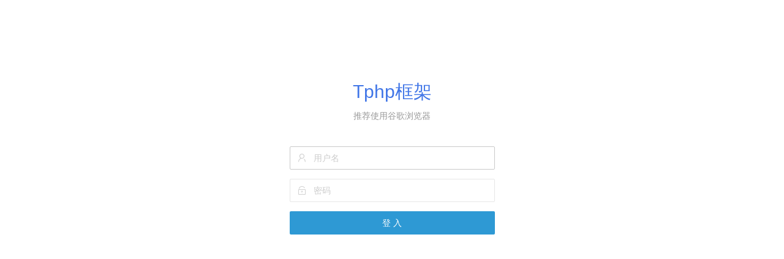

--- FILE ---
content_type: text/html; charset=UTF-8
request_url: http://admin.demo.tphp.com/sys/user/login
body_size: 1459
content:
<!DOCTYPE html>
<html>
<head>
    <meta http-equiv="Content-Type" content="text/html; charset=UTF-8" />
    <title>Tphp框架</title>
    <meta name="renderer" content="webkit" />
    <meta http-equiv="X-UA-Compatible" content="IE=edge,chrome=1" />
    <meta name="viewport" content="width=device-width, initial-scale=1.0, minimum-scale=1.0, maximum-scale=1.0, user-scalable=0" />
	<link rel="stylesheet" href="http://admin.demo.tphp.com/static/plugins/sys/backstage/js/layui/css/layui.css" />
	<link rel="stylesheet" href="http://admin.demo.tphp.com/static/plugins/sys/backstage/admin/css/admin.css" />
	<link rel="stylesheet" href="http://admin.demo.tphp.com/static/plugins/sys/backstage/admin/css/login.css" />
	<link rel="stylesheet" href="http://admin.demo.tphp.com/static/plugins/sys/backstage/admin/css/font-awesome.min.css" />
	<script src="http://admin.demo.tphp.com/static/plugins/sys/backstage/js/layui/layui.js"></script>
	<script src="http://admin.demo.tphp.com/static/plugins/sys/backstage/js/jquery/jquery.min.js"></script>
    <style>
        .layadmin-user-login-header h2 span{
            color: #F33;
            margin-left: 10px;
        }
    </style>
</head>
<body class="layui-layout-body">
<div id="LAY_app">
    <div class="layadmin-user-login" id="LAY-user-login" style="display: none;">

        <div class="layadmin-user-login-main">
            <div class="layadmin-user-login-box layadmin-user-login-header">
                <h2 style="color:#4176e7">Tphp框架</h2>
                <p>推荐使用谷歌浏览器</p>
            </div>
            <div class="layadmin-user-login-box layadmin-user-login-body layui-form">
                <form class="layui-form" id="login">
                    <div class="layui-form-item">
                        <label class="layadmin-user-login-icon layui-icon layui-icon-username" for="LAY-user-login-username"></label>
                        <input type="text" name="username" lay-verify="required" autocomplete="off" placeholder="用户名" class="layui-input" value="">
                    </div>
                    <div class="layui-form-item">
                        <label class="layadmin-user-login-icon layui-icon layui-icon-password" for="LAY-user-login-password"></label>
                        <input type="password" name="password" lay-verify="required" autocomplete="off" placeholder="密码" class="layui-input">
                    </div>
                                        <div class="layui-form-item">
                        <button class="layui-btn layui-btn-fluid" lay-submit="" lay-filter="login" style="background-color: #2e99d4">登 入</button>
                    </div>
                </form>
            </div>
        </div>

    </div>

</div>
<script>
    //如果是子窗口则从父窗口跳转到登录页面
    if(parent.layer != undefined){
        parent.window.location.href = window.location.href;
    }
    layui.use(['layer', 'form'], function () {
        var layer = layui.layer,
            $ = layui.jquery,
            form = layui.form;
        $(window).on('load', function () {
            form.on('submit(login)', function () {
                $.ajax({
                    url: "/sys/user/login",
                    data: $('#login').serialize(),
                    type: 'post',
                    async: false,
                    success: function (res) {
                        layer.msg(res.msg, {offset: '50px', anim: 1});
                        if (res.code == 1) {
                            setTimeout(function () {
                                location.href = res.url;
                            }, 1500);
                        } else {
                            $('#captcha').click();
                        }
                    }
                })
                return false;
            });
            var uname = $("input[name='username']");
            if(uname.val() == ""){
                uname.focus();
            }else{
                $("input[name='password']").focus();
            }
        });
    });
</script>

<div class="layui-layer-move"></div>
</body>
</html>


--- FILE ---
content_type: text/css
request_url: http://admin.demo.tphp.com/static/plugins/sys/backstage/admin/css/admin.css
body_size: 4112
content:
/** layuiAdmin-v1.0.0-beta5 GPL-v2 License By http://www.layui.com/admin/ */
 html #layuicss-layuiAdmin{display:none;position:absolute;width:1989px}::-webkit-input-placeholder{color:#ccc}html{background-color:#fff;color:#666}.layadmin-tabsbody-item,[template]{display:none}[lay-href],[lay-tips],[layadmin-event]{cursor:pointer}.layui-layout-admin .layui-header{height:50px}.layui-layout-admin .layui-header .layui-nav .layui-nav-child a{color:#333}.layui-layout-admin .layui-side{width:220px;top:0;z-index:1001}.layui-layout-admin .layui-header .layui-nav .layui-nav-item,.layui-layout-admin .layui-logo{height:50px;line-height:50px}.layui-layout-admin .layui-logo{position:fixed;left:0;top:0;z-index:1002;width:220px;height:49px;padding:0 15px;box-sizing:border-box;overflow:hidden;font-weight:300;background-repeat:no-repeat;background-position:center center}.layadmin-pagetabs,.layui-layout-admin .layui-body,.layui-layout-admin .layui-footer,.layui-layout-admin .layui-layout-left{left:220px}.layadmin-pagetabs{position:fixed;top:50px;right:0;z-index:999}.layadmin-pagetabs .layui-breadcrumb{padding:0 15px}.layui-layout-admin .layui-body{top:90px;bottom:0}.layui-layout-admin .layui-body .layadmin-tabsbody-item{position:absolute;top:0;bottom:0;left:0;right:0;overflow:hidden;overflow-y:auto}.layui-layout-admin .layui-header .layui-nav-img{width:26px;height:26px}.layui-layout-admin .layui-header .layui-nav-child{top:55px}.layui-layout-admin .layui-header .layui-layout-right .layui-nav-child{left:auto;right:0}.layui-layout-admin .layui-header .layui-nav .layui-nav-child dd.layui-this,.layui-layout-admin .layui-header .layui-nav .layui-nav-child dd.layui-this a{background:0 0}.layadmin-pagetabs,.layui-layout-admin .layui-body,.layui-layout-admin .layui-footer,.layui-layout-admin .layui-header .layui-layout-right,.layui-layout-admin .layui-header .layui-nav .layui-nav-item,.layui-layout-admin .layui-layout-left,.layui-layout-admin .layui-logo,.layui-layout-admin .layui-side{transition:all .3s;-webkit-transition:all .3s}.layui-icon-login-qq{color:#3492ED}.layui-icon-login-wechat{color:#4DAF29}.layui-icon-login-weibo{color:#CF1900}.layui-table td,.layui-table th,.layui-table-fixed-r,.layui-table-header,.layui-table-page,.layui-table-tips-main,.layui-table-tool,.layui-table-view,.layui-table[lay-skin=line],.layui-table[lay-skin=row]{border-color:#f6f6f6}.layui-table thead tr,.layui-table-header,.layui-table-mend,.layui-table-patch,.layui-table-tool{background-color:#fff}.layui-table tbody tr:hover,.layui-table-click,.layui-table-hover,.layui-table[lay-even] tr:nth-child(even){background-color:#f8f8f8}.layui-bg-white{background-color:#fff}.layadmin-loading{position:absolute;left:50%;top:50%;margin:-16px -15px;font-size:30px;color:#c2c2c2}.layadmin-fixed{position:fixed;left:0;top:0;z-index:999}.layui-layer-admin .layui-layer-title{height:50px;line-height:50px;border:0;background-color:#20222A;color:#fff}.layui-layer-admin i[close]{position:absolute;padding:5px;right:10px;top:12px;color:#fff;cursor:pointer}.layui-layer-admin .layui-layer-content{padding:20px;line-height:22px}.layui-layer-admin .layui-layer-content cite{font-style:normal;color:#FF5722}.layui-layer-adminRight{top:50px!important;bottom:0;box-shadow:1px 1px 10px rgba(0,0,0,.1);border-radius:0;overflow:auto}.layadmin-note .layui-layer-content{padding:0}.layadmin-note textarea{display:block;width:300px;height:132px;min-width:300px;min-height:132px;line-height:20px;padding:10px 20px;border:none;box-sizing:border-box;color:#666;word-wrap:break-word}.layui-layout-admin .layui-layout-left{padding:0 10px}.layui-layout-admin .layui-layout-left .layui-nav-item{margin:0 20px}.layui-layout-admin .layui-layout-left a,.layui-layout-admin .layui-layout-right{padding:0}.layui-header .layui-nav-item .layui-icon{position:relative;top:1px;font-size:16px}.layui-header .layui-layout-right .layui-badge-dot{margin-left:11px}.layui-header .layui-nav .layui-this:after,.layui-layout-admin .layui-header .layui-nav-bar{top:0!important;bottom:auto;height:3px;background-color:#fff;background-color:rgba(255,255,255,.3)}.layadmin-body-shade{position:fixed;display:none;left:0;right:0;top:0;bottom:0;background-color:rgba(0,0,0,.3);z-index:1000}.layui-side-menu .layui-side-scroll{width:240px}.layui-side-menu .layui-nav{width:220px;margin-top:50px;background:0 0}.layui-side-menu .layui-nav .layui-nav-item a{height:40px;line-height:40px;padding-left:45px;padding-right:30px}.layui-side-menu .layui-nav .layui-nav-item>a{padding-top:8px;padding-bottom:8px}.layui-side-menu .layui-nav .layui-nav-item a:hover{background:0 0}.layui-side-menu .layui-nav .layui-nav-itemed>.layui-nav-child{padding:5px 0}.layui-side-menu .layui-nav .layui-nav-item .layui-icon{position:absolute;top:50%;left:20px;margin-top:-19px}.layui-side-menu .layui-nav .layui-nav-child .layui-nav-child{background:0 0!important}.layui-side-menu .layui-nav .layui-nav-child .layui-nav-child a{padding-left:60px}.layui-side-menu .layui-nav .layui-nav-more{right:15px}@media screen and (max-width:992px){.layui-layout-admin .layui-side{transform:translate3d(-220px,0,0);-webkit-transform:translate3d(-220px,0,0);width:220px}.layadmin-pagetabs,.layui-layout-admin .layui-body,.layui-layout-admin .layui-footer,.layui-layout-admin .layui-layout-left{left:0}}.layadmin-side-shrink .layui-layout-admin .layui-logo{width:60px;background-image:url(res/logo.png)}.layadmin-side-shrink .layui-layout-admin .layui-logo span{display:none}.layadmin-side-shrink .layui-side{left:0;width:60px}.layadmin-side-shrink .layadmin-pagetabs,.layadmin-side-shrink .layui-layout-admin .layui-body,.layadmin-side-shrink .layui-layout-admin .layui-footer,.layadmin-side-shrink .layui-layout-admin .layui-layout-left{left:60px}.layadmin-side-shrink .layui-side-menu .layui-nav{position:static;width:60px}.layadmin-side-shrink .layui-side-menu .layui-nav-item{position:static}.layadmin-side-shrink .layui-side-menu .layui-nav-item>a{padding-right:0}.layadmin-side-shrink .layui-side-menu .layui-nav-item cite,.layadmin-side-shrink .layui-side-menu .layui-nav>.layui-nav-item>.layui-nav-child,.layadmin-side-shrink .layui-side-menu .layui-nav>.layui-nav-item>a .layui-nav-more{display:none;padding:8px 0;width:200px}.layadmin-side-shrink .layui-side-menu .layui-nav>.layui-nav-itemed>a{background:rgba(0,0,0,.3)}.layadmin-side-spread-sm .layadmin-pagetabs,.layadmin-side-spread-sm .layui-layout-admin .layui-body,.layadmin-side-spread-sm .layui-layout-admin .layui-footer,.layadmin-side-spread-sm .layui-layout-admin .layui-layout-left{left:0;transform:translate3d(220px,0,0);-webkit-transform:translate3d(220px,0,0)}.layadmin-side-spread-sm .layui-layout-admin .layui-layout-right{transform:translate3d(220px,0,0);-webkit-transform:translate3d(220px,0,0)}.layadmin-side-spread-sm .layui-side{transform:translate3d(0,0,0);-webkit-transform:translate3d(0,0,0)}.layadmin-side-spread-sm .layadmin-body-shade{display:block}.layadmin-pagetabs .layui-tab-title li:first-child .layui-tab-close,.layadmin-tabs-select.layui-nav .layui-nav-bar,.layadmin-tabs-select.layui-nav .layui-nav-more{display:none}.layadmin-pagetabs{height:40px;line-height:40px;padding:0 80px 0 40px;background-color:#fff;box-sizing:border-box;box-shadow:0 1px 2px 0 rgba(0,0,0,.1)}.layadmin-pagetabs .layadmin-tabs-control{position:absolute;top:0;width:40px;height:100%;text-align:center;cursor:pointer;transition:all .3s;-webkit-transition:all .3s;box-sizing:border-box;border-left:1px solid #f6f6f6}.layadmin-pagetabs .layadmin-tabs-control:hover{background-color:#f6f6f6}.layadmin-pagetabs .layui-icon-prev{left:0;border-left:none;border-right:1px solid #f6f6f6}.layadmin-pagetabs .layui-icon-next{right:40px}.layadmin-pagetabs .layui-icon-down{right:0}.layadmin-tabs-select.layui-nav{position:absolute;left:0;top:0;width:100%;height:100%;padding:0;background:0 0}.layadmin-tabs-select.layui-nav .layui-nav-item{line-height:40px}.layadmin-tabs-select.layui-nav .layui-nav-item>a{height:40px}.layadmin-tabs-select.layui-nav .layui-nav-item a{color:#666}.layadmin-tabs-select.layui-nav .layui-nav-child{top:40px;left:auto;right:0}.layadmin-tabs-select.layui-nav .layui-nav-child dd.layui-this,.layadmin-tabs-select.layui-nav .layui-nav-child dd.layui-this a{background-color:#f2f2f2!important;color:#333}.layadmin-pagetabs .layui-tab{margin:0;overflow:hidden}.layadmin-pagetabs .layui-tab-title{height:40px;border:none}.layadmin-pagetabs .layui-tab-title li{min-width:0;line-height:40px;max-width:160px;text-overflow:ellipsis;padding-right:40px;overflow:hidden;border-right:1px solid #f6f6f6;vertical-align:top}.layadmin-pagetabs .layui-tab-title li:first-child{padding-right:15px}.layadmin-pagetabs .layui-tab-title li .layui-tab-close{position:absolute;right:8px;top:50%;margin:-7px 0 0;width:16px;height:16px;line-height:16px;border-radius:50%;font-size:12px}.layadmin-pagetabs .layui-tab-title li:after{content:'';position:absolute;top:0;left:0;width:0;height:2px;border-radius:0;background-color:#292B34;transition:all .3s;-webkit-transition:all .3s}.layadmin-pagetabs .layui-tab-title li:hover:after{width:100%}.layadmin-pagetabs .layui-tab-title li.layui-this,.layadmin-pagetabs .layui-tab-title li:hover{background-color:#f6f6f6}.layadmin-pagetabs .layui-tab-title li.layui-this:after{width:100%;border:none;height:2px;background-color:#292B34}.layadmin-tabspage-none .layui-layout-admin .layui-header{border-bottom:none;box-shadow:0 1px 2px 0 rgba(0,0,0,.05)}.layadmin-tabspage-none .layui-layout-admin .layui-body{top:50px}.layadmin-tabspage-none .layadmin-header{display:block}.layadmin-tabspage-none .layadmin-header .layui-breadcrumb{border-top:1px solid #f6f6f6}.layui-layout-admin .layui-header{border-bottom:1px solid #f6f6f6;box-sizing:border-box;background-color:#fff}.layui-layout-admin .layui-header a,.layui-layout-admin .layui-header a cite{color:#333}.layui-layout-admin .layui-header a:hover{color:#000}.layui-layout-admin .layui-header .layui-nav .layui-nav-more{border-top-color:#666}.layui-layout-admin .layui-header .layui-nav .layui-nav-mored{border-color:transparent transparent #666}.layui-layout-admin .layui-header .layui-nav .layui-this:after,.layui-layout-admin .layui-header .layui-nav-bar{height:2px;background-color:#20222A}.layui-layout-admin .layui-logo{background-color:#20222A;box-shadow:0 1px 2px 0 rgba(0,0,0,.15)}.layui-layout-admin .layui-logo,.layui-layout-admin .layui-logo a{color:#fff;color:rgba(255,255,255,.8)}.layui-side-menu{box-shadow:1px 0 2px 0 rgba(0,0,0,.05)}.layui-layout-admin .layui-footer{padding:10px 0;text-align:center;box-shadow:0 -1px 2px 0 rgba(0,0,0,.05)}.layadmin-setTheme-side,.layui-side-menu{background-color:#20222A;color:#fff}.layadmin-setTheme-header,.layui-layout-admin .layui-footer{background-color:#fff}.layui-tab-admin .layui-tab-title{background-color:#393D49;color:#fff}.layui-fluid{padding:15px}.layadmin-header{display:none;height:50px;line-height:50px;margin-bottom:0;border-radius:0}.layadmin-header .layui-breadcrumb{padding:0 15px}.layui-card-header .layui-icon{line-height:initial;position:absolute;right:15px;top:50%;margin-top:-7px}.layadmin-carousel{height:185px!important;background-color:#fff}.layadmin-carousel .layui-carousel-ind li{background-color:#e2e2e2}.layadmin-carousel .layui-carousel-ind li:hover{background-color:#c2c2c2}.layadmin-carousel .layui-carousel-ind li.layui-this{background-color:#999}.layadmin-carousel .layui-carousel,.layadmin-carousel>[carousel-item]>*{background-color:#fff}.layadmin-carousel .layui-col-space10{margin:0}.layadmin-carousel .layui-carousel-ind{position:absolute;top:-41px;text-align:right}.layadmin-carousel .layui-carousel-ind ul{background:0 0}.layui-card .layui-tab-brief .layui-tab-title{height:42px;border-bottom-color:#f6f6f6}.layui-card .layui-tab-brief .layui-tab-title li{margin:0 15px;padding:0;line-height:42px}.layui-card .layui-tab-brief .layui-tab-title li.layui-this{color:#333}.layui-card .layui-tab-brief .layui-tab-title .layui-this:after{height:43px}.layui-card .layui-tab-brief .layui-tab-content{padding:15px}.layui-card .layui-table-view{margin:0}.layadmin-shortcut li{text-align:center}.layadmin-shortcut li .layui-icon{display:inline-block;width:100%;height:60px;line-height:60px;text-align:center;border-radius:2px;font-size:30px;background-color:#F8F8F8;color:#333;transition:all .3s;-webkit-transition:all .3s}.layadmin-shortcut li cite{position:relative;top:2px;display:block;color:#666;text-overflow:ellipsis;overflow:hidden;white-space:nowrap;font-size:14px}.layadmin-shortcut li:hover .layui-icon{background-color:#f2f2f2}.layadmin-backlog .layadmin-backlog-body{display:block;padding:10px 15px;background-color:#f8f8f8;color:#999;border-radius:2px;transition:all .3s;-webkit-transition:all .3s}.layadmin-backlog-body h3{padding-bottom:10px;font-size:12px}.layadmin-backlog-body p cite{font-style:normal;font-size:30px;font-weight:300;color:#009688}.layadmin-backlog-body:hover{background-color:#f2f2f2;color:#888}.layadmin-dataview{height:332px!important}.layadmin-dataview>[carousel-item]:before{display:none}.layadmin-dataview>[carousel-item]>div{height:332px}.layadmin-takerates{padding-top:5px}.layadmin-takerates .layui-progress{margin:50px 0 60px}.layadmin-takerates .layui-progress:last-child{margin-bottom:10px}.layadmin-takerates .layui-progress h3{position:absolute;right:0;top:-35px;color:#999;font-size:14px}.layadmin-takerates .layui-progress-bar{text-align:left}.layadmin-takerates .layui-progress-text{top:-35px;line-height:26px;font-size:26px}.layadmin-news{height:60px!important;padding:5px 0}.layadmin-news a{display:block;line-height:60px;text-align:center}.layadmin-news .layui-carousel-ind{height:45px}.layadmin-list li{margin-bottom:6px;padding-bottom:6px;border-bottom-color:#f6f6f6;list-style-position:inside;list-style-type:disc;text-overflow:ellipsis;overflow:hidden;white-space:nowrap}.layadmin-list li a{color:#666}.layadmin-list li a:hover{color:#009688}.layadmin-list li:last-child{border:none;padding:0;margin:0}.layadmin-text p{margin-bottom:10px;text-indent:2em}.layadmin-text p:last-child{margin:0}.layadmin-panel-selection{width:350px;margin:30px auto}.layadmin-panel-selection .layui-panel-window{padding:30px 50px;border-top-color:#ddd;text-align:center}.layadmin-panel-selection .layui-panel-window h2{padding-bottom:15px;font-size:18px}.layadmin-panel-selection .layui-panel-window ul{margin-top:15px;text-align:left}.layadmin-panel-selection .layui-btn-container{margin-top:30px}.layadmin-panel-selection .layui-btn-container .layui-btn{width:100%}.layuiAdmin-msg-detail h1{font-size:16px}.layuiAdmin-msg-detail .layui-card-header{height:auto;line-height:30px;padding:15px}.layuiAdmin-msg-detail .layui-card-header span{padding:0 5px;color:#999}.layuiAdmin-msg-detail .layui-card-header span:first-child{padding-left:0}.layuiAdmin-msg-detail .layui-card-body{padding:15px}.layadmin-setTheme{padding:15px;overflow-x:hidden}.layadmin-setTheme>h5{padding:20px 0 10px;color:#000}.layadmin-setTheme>h5:first-child{padding-top:0}.layadmin-setTheme-color{width:330px;font-size:0}.layadmin-setTheme-color li{position:relative;display:inline-block;vertical-align:top;width:80px;height:50px;margin:0 15px 15px 0;background-color:#f2f2f2;cursor:pointer;font-size:12px;color:#666}.layadmin-setTheme-color li:after{content:'';position:absolute;z-index:20;top:50%;left:50%;width:1px;height:0;border:1px solid #f2f2f2;transition:all .3s;-webkit-transition:all .3s;opacity:0}.layadmin-setTheme-color li.layui-this:after,.layadmin-setTheme-color li:hover:after{width:100%;height:100%;padding:4px;top:-5px;left:-5px;border-color:#5FB878;opacity:1}.layadmin-setTheme-header{position:relative;z-index:10;height:10px;border-top:1px solid #f2f2f2;border-right:1px solid #f2f2f2}.layadmin-setTheme-side{position:absolute;left:0;top:0;width:20px;height:100%;z-index:11;box-shadow:1px 0 2px 0 rgba(0,0,0,.05)}.layadmin-setTheme-logo{position:absolute;left:0;top:0;width:100%;height:10px;box-shadow:0 1px 2px 0 rgba(0,0,0,.15)}.layadmin-form-right{text-align:right}.layadmin-about p{margin-bottom:10px}.layadmin-menu-list .layui-card-header{height:50px;line-height:50px;font-size:16px}.layadmin-menu-list .layui-card-header:active{background-color:#f2f2f2}.layadmin-menu-list .layui-card-header .layui-icon{position:relative;top:1px;left:0;display:inline-block;margin:0 10px;font-size:18px}@-webkit-keyframes layui-rl{from{-webkit-transform:translate3d(100%,0,0)}to{-webkit-transform:translate3d(0,0,0)}}@keyframes layui-rl{from{transform:translate3d(100%,0,0)}to{transform:translate3d(0,0,0)}}.layui-anim-rl{-webkit-animation-name:layui-rl;animation-name:layui-rl}@-webkit-keyframes layui-lr{from{-webkit-transform:translate3d(0 0,0);opacity:1}to{-webkit-transform:translate3d(100%,,0,0);opacity:1}}@keyframes layui-lr{from{transform:translate3d(0,0,0)}to{transform:translate3d(100%,0,0)}}.layui-anim-lr,.layui-anim-rl.layer-anim-close{-webkit-animation-name:layui-lr;animation-name:layui-lr}.layadmin-tips{margin-top:30px;text-align:center}.layadmin-tips .layui-icon[face]{display:inline-block;font-size:300px;color:#393D49}.layadmin-tips .layui-text{width:500px;margin:30px auto;padding-top:20px;border-top:5px solid #009688;font-size:16px}.layadmin-tips h1{font-size:100px;line-height:100px;color:#009688}.layadmin-tips .layui-text .layui-anim{display:inline-block}@media screen and (max-width:768px){.layadmin-panel-selection{margin:0;width:auto}.layui-body .layui-nav .layui-nav-item{display:block}}body .layui-card{box-shadow: 1px 1px 1px 2px rgba(0,0,0,.05);}

--- FILE ---
content_type: text/css
request_url: http://admin.demo.tphp.com/static/plugins/sys/backstage/admin/css/login.css
body_size: 2104
content:
/** layuiAdmin-v1.0.0-beta5 GPL-v2 License By http://www.layui.com/admin/ */
 #LAY_app,body,html{height:100%}.layui-layout-body{overflow:auto}#LAY-user-login{display:block!important}.layadmin-user-login{position:relative;left:0;top:0;padding:110px 0;min-height:100%;box-sizing:border-box}.layadmin-user-login-main{width:375px;margin:0 auto;box-sizing:border-box}.layadmin-user-login-box{padding:20px}.layadmin-user-login-header{text-align:center}.layadmin-user-login-header h2{margin-bottom:10px;font-weight:300;font-size:30px;color:#000}.layadmin-user-login-header p{font-weight:300;color:#999}.layadmin-user-login-body .layui-form-item{position:relative}.layadmin-user-login-icon{position:absolute;left:1px;top:1px;width:38px;line-height:36px;text-align:center;color:#d2d2d2}.layadmin-user-login-body .layui-form-item .layui-input{padding-left:38px}.layadmin-user-login-other{position:relative;font-size:0;line-height:38px;padding-top:20px}.layadmin-user-login-other>*{display:inline-block;vertical-align:middle;margin-right:10px;font-size:14px}.layadmin-user-login-other .layui-icon{position:relative;top:2px;font-size:26px}.layadmin-user-login-other a:hover{opacity:.8}.layadmin-user-login-footer{position:absolute;left:0;bottom:0;width:100%;line-height:30px;padding:20px;text-align:center;box-sizing:border-box;color:rgba(0,0,0,.5)}.layadmin-user-login-footer span{padding:0 5px}.layadmin-user-login-footer a{padding:0 5px;color:rgba(0,0,0,.5)}.layadmin-user-login-footer a:hover{color:rgba(0,0,0,1)}.layadmin-user-login-main[bgimg]{background-color:#fff;box-shadow:0 0 5px rgba(0,0,0,.05)}.ladmin-user-login-theme{position:fixed;bottom:0;left:0;width:100%;text-align:center}.ladmin-user-login-theme ul{display:inline-block;padding:5px;background-color:#fff}.ladmin-user-login-theme ul li{display:inline-block;vertical-align:top;width:64px;height:43px;cursor:pointer;transition:all .3s;-webkit-transition:all .3s;background-color:#f2f2f2}.ladmin-user-login-theme ul li:hover{opacity:.9}@media screen and (max-width:768px){.layadmin-user-login{padding-top:80px}.layadmin-user-login-main{width:300px}}